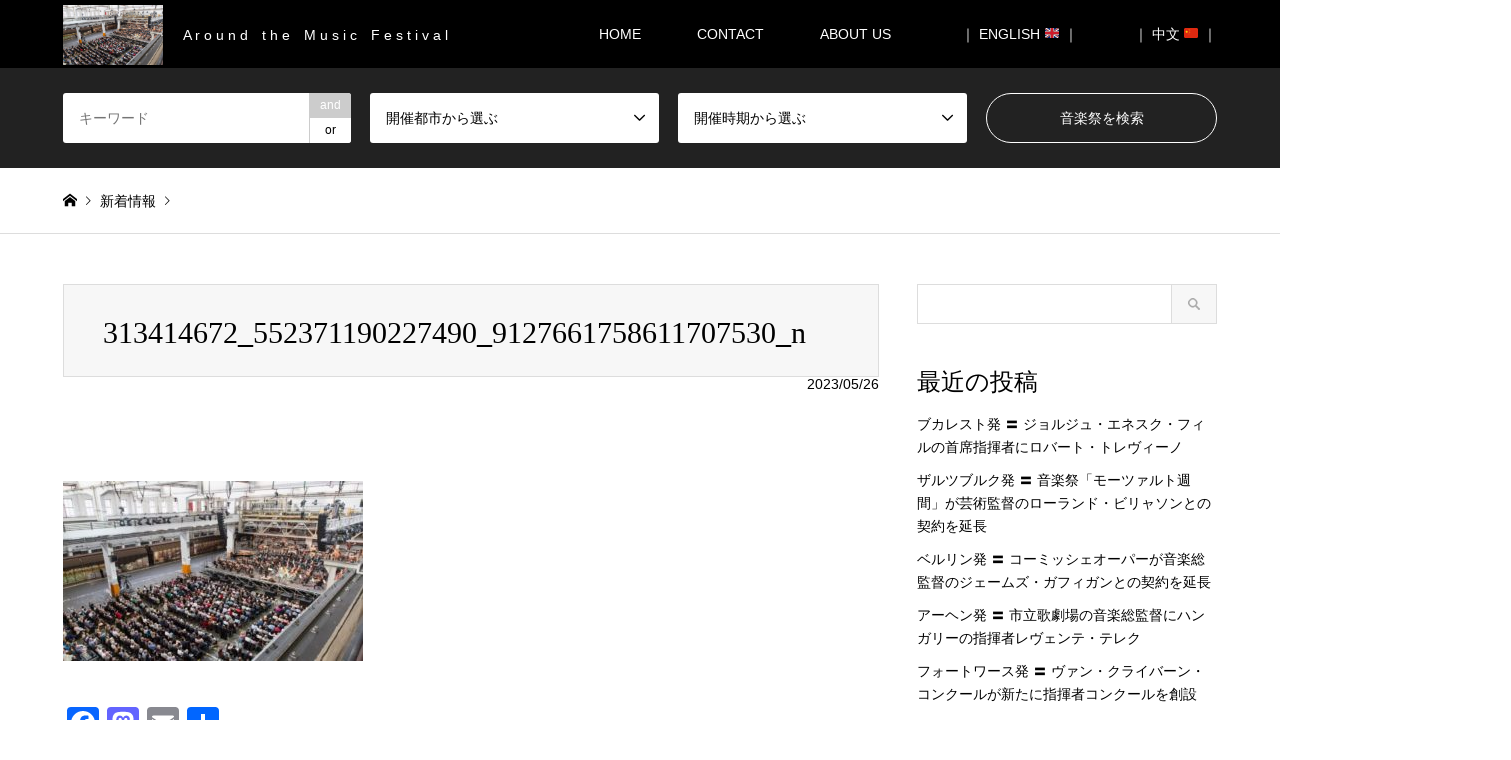

--- FILE ---
content_type: text/css
request_url: https://m-festival.biz/wp-content/themes/gensen_tcd050/style.css
body_size: 15626
content:
@charset "utf-8";
/*
Theme Name:GENSEN
Theme URI:
Description:WordPressテーマ「GENSEN」
Author:Design Plus
Author URI:http://design-plus1.com/tcd-w/
Version:1.2
Text Domain:tcd-w
*/

/* --------------------------------------------------------------------------------
 web fonts　ウェブフォントファイルを変更した場合はv=1.0の数字を変更（キャッシュ対策）
-------------------------------------------------------------------------------- */
@font-face {
  font-family: 'design_plus';
  src: url('fonts/design_plus.eot?v=1.4');
  src: url('fonts/design_plus.eot?v=1.4#iefix') format('embedded-opentype'),
       url('fonts/design_plus.woff?v=1.4') format('woff'),
       url('fonts/design_plus.ttf?v=1.4') format('truetype'),
       url('fonts/design_plus.svg?v=1.4#design_plus') format('svg');
  font-weight: normal;
  font-style: normal;
}


/* ----------------------------------------------------------------------
 reset css
---------------------------------------------------------------------- */
html, body, div, span, applet, object, iframe,
h1, h2, h3, h4, h5, h6, p, blockquote, pre,
a, abbr, acronym, address, big, cite, code,
del, dfn, em, img, ins, kbd, q, s, samp,
small, strike, strong, sub, sup, tt, var,
b, u, i, center,
dl, dt, dd, ol, ul, li,
fieldset, form, label, legend,
table, caption, tbody, tfoot, thead, tr, th, td,
article, aside, canvas, details, embed,
figure, figcaption, footer, header, hgroup,
menu, nav, output, ruby, section, summary,
time, mark, audio, video
 { margin:0; padding:0; border:0; outline:0; font-size:100%; vertical-align:baseline; }

article, aside, details, figcaption, figure, footer, header, hgroup, menu, nav, section { display:block; }
audio, canvas, video { display:inline-block; max-width:100%; }
html { overflow-y:scroll; -webkit-text-size-adjust:100%; -ms-text-size-adjust:100%; }
ul, ol { list-style:none; }
blockquote , q { quotes:none; }
blockquote:before, blockquote:after, q:before, q:after { content:''; content:none; }
a:focus { outline:none; }
ins { text-decoration:none; }
mark { font-style:italic; font-weight:bold; }
del { text-decoration:line-through; }
abbr[title], dfn[title] { border-bottom:1px dotted; cursor:help; }
table { border-collapse:collapse; border-spacing:0; width:100%; }
hr { display:block; height:1px; border:0; border-top:1px solid #ccc; margin:1em 0; padding:0; }
button, input, select, textarea { outline:0; -webkit-box-sizing:border-box; -moz-box-sizing:border-box; -ms-box-sizing:border-box; -o-box-sizing:border-box; box-sizing:border-box; font-size:100%; }
input, textarea { background-image:-webkit-linear-gradient(hsla(0,0%,100%,0), hsla(0,0%,100%,0)); -webkit-appearance:none; border-radius:0; /* Removing the inner shadow, rounded corners on iOS inputs */ }
input[type="checkbox"]{ -webkit-appearance:checkbox; }
input[type="radio"]{ -webkit-appearance:radio; }
button::-moz-focus-inner, input::-moz-focus-inner { border:0; padding:0; }
img { -ms-interpolation-mode:bicubic; }

/* clearfix */
.clearfix:after { content:"."; display:block; clear:both; height:0; font-size:0.1em; line-height:0; visibility:hidden; overflow:hidden; }
.clearfix { display:inline-block; }
/* exlude MacIE5 \*/
* html .clearfix { height:1% }
.clearfix { display:block; }
/* end MacIE5 */


/* ----------------------------------------------------------------------
 基本設定
---------------------------------------------------------------------- */
body { font-family:Arial,sans-serif; font-size:14px; color:#000; line-height:1; width:100%; min-width:1330px; background:#fff; overflow-x:hidden; }
a { color:#000; text-decoration:none; }
a, a .caption, input {
  -webkit-transition-property:background-color, color, border-color; -webkit-transition-duration:0.2s; -webkit-transition-timing-function:ease;
  -moz-transition-property:background-color, color, border-color; -moz-transition-duration:0.2s; -moz-transition-timing-function:ease;
  -ms-transition-property:background-color, color, border-color; -ms-transition-duration:0.2s; -ms-transition-timing-function:ease;
  -o-transition-property:background-color, color, border-color; -o-transition-duration:0.2s; -o-transition-timing-function:ease;
  transition-property:background-color, color, border-color; transition-duration:0.2s; transition-timing-function:ease;
}
a:hover { color:#b69e84; text-decoration:none; }
.clear { clear:both; }
.hide { display:none; }

/* レイアウト */
.inner { width:100%; max-width:1200px; margin:0 auto; position:relative; }
#main_contents { width:100%; position:relative; }
#main_col {
  max-width:1200px; margin:50px auto 150px; padding:0;
  -webkit-box-sizing:border-box; -moz-box-sizing:border-box; -ms-box-sizing:border-box; -o-box-sizing:border-box; box-sizing:border-box;
}
#left_col { width:860px; float:left; }
#side_col { width:300px; float:right; }
#left_col > :last-child, #side_col > :last-child { margin-bottom:0; }


/* ----------------------------------------------------------------------
 ヘッダー
---------------------------------------------------------------------- */
#header { width:100%; }
#header_top { background:#000; }
#header_top .inner { min-height:68px; }

/* ロゴ */
#header_logo, #header_logo_fix { max-height:68px; float:left; position:relative; z-index:21; }
#header_logo a, #header_logo_fix a { color:#fff; text-decoration:none; }
#header_logo .logo, #header_logo_fix .logo { display:inline-block; margin:0; line-height:68px; font-weight:300; }
#header_logo #logo_text .logo, #header_logo_fix #logo_text_fixed .logo { font-size:36px; }
#header_logo img, #header_logo_fix img { display:inline-block; max-height:60px; vertical-align:middle; }
#header_logo .desc, #header_logo_fix .desc { padding:0 0 0 20px; font-size:14px; vertical-align:middle; }

/* グローバルメニュー */
a.menu_button { display:none; }
#global_menu { position:relative; z-index:20; margin:0 -28px 0 0; }
#global_menu a { color:#fff; text-decoration:none; }
#global_menu > ul { font-size:0; position:relative; text-align:right; margin:0 auto; }
#global_menu > ul > li { font-size:1%; position:relative; display:inline-block; }
#global_menu > ul > li > a {
  font-size:14px; text-decoration:none; height:68px; line-height:68px; display:block; padding:0 28px;
  -webkit-box-sizing:border-box; -moz-box-sizing:border-box; -ms-box-sizing:border-box; -o-box-sizing:border-box; box-sizing:border-box;
}
#global_menu ul ul { display:none; }

@media only screen and (min-width:992px) {
  #global_menu { display:block !important; }
  #global_menu .child_menu_button { display:none; }
  #global_menu > ul > li:hover > a { opacity:0.5;
    -webkit-transition-property:opacity; -webkit-transition-duration:.3s;
    -moz-transition-property:opacity; -moz-transition-duration:.3s;
    -ms-transition-property:opacity; -ms-transition-duration:.3s;
    -o-transition-property:opacity; -o-transition-duration:.3s;
    transition-property:opacity; transition-duration:.3s;
  }
  #global_menu ul ul { display:block; visibility:hidden; margin:0; padding:0; width:auto; width:200px; position:absolute; top:68px; left:30px; z-index:2; opacity:0;
    -webkit-transition-property:opacity,left; -webkit-transition-duration:.3s; -webkit-transition-timing-function:ease;
    -moz-transition-property:opacity,left; -moz-transition-duration:.3s; -moz-transition-timing-function:ease;
    -ms-transition-property:opacity,left; -ms-transition-duration:.3s; -ms-transition-timing-function:ease;
    -o-transition-property:opacity,left; -o-transition-duration:.3s; -o-transition-timing-function:ease;
    transition-property:opacity,left; transition-duration:.3s; transition-timing-function:ease;
  }
  #global_menu ul ul ul { left:230px; top:0; bottom:auto; }
  #global_menu ul ul li { display:block; margin:0; padding:0; text-align:left;  position:relative; }
  #global_menu ul ul a { display:block; margin:0; padding:9px 28px; font-size:14px; line-height:1.6; background:#b69e84; position:relative; text-align:left; }
  #global_menu ul ul a:hover { background:#92785f; text-decoration:none; }
  #global_menu ul ul li.menu-item-has-children > a:before { margin:0; display:block; right:10px; position:absolute; content:"\e910"; font-family:"design_plus"; font-size:86%; }
  #global_menu > ul > li:hover > ul { visibility:visible; left:0; opacity:1; z-index:3; }
  #global_menu > ul > li li:hover > ul { visibility:visible; opacity:1; top:0; left:200px; z-index:3; }
}

/* ヘッダー固定 */
#logo_image_fixed, #logo_text_fixed { display:none; }
@media only screen and (min-width:992px) {
  .fix_top.header_fix #header_top {
    position:fixed; width:100%; min-width:1330px; top:0px; left:0px; z-index:200; background:rgba(0,0,0,1);
    -webkit-transform:translate3d(0,0,0); -moz-transform:translate3d(0,0,0); -ms-transform:translate3d(0,0,0); -o-transform:translate3d(0,0,0); transform:translate3d(0,0,0);
    -webkit-box-sizing:border-box; -moz-box-sizing:border-box; -ms-box-sizing:border-box; -o-box-sizing:border-box; box-sizing:border-box;
    -webkit-animation:slideDown 0.5s ease; -moz-animation:slideDown 0.5s ease; -ms-animation:slideDown 0.5s ease; animation:slideDown 0.5s ease;
  }

  /* ロゴ */
  .fix_top.header_fix #logo_image_fixed, .fix_top.header_fix #logo_text_fixed { display:block; }
  .fix_top.header_fix #logo_image, .fix_top.header_fix #logo_text { display:none; }

  /* グローバルメニュー */
  .fix_top.header_fix #global_menu a { color:#fff; }
  .fix_top.header_fix #global_menu > ul > li > a { height:70px; line-height:70px; }
  .fix_top.header_fix #global_menu > ul > li:hover > ul { top:70px; }
}

@-webkit-keyframes slideDown {
  0% { -webkit-transform:translate3d(0,-100%,0); -moz-transform:translate3d(0,-100%,0); -ms-transform:translate3d(0,-100%,0); -o-transform:translate3d(0,-100%,0); transform:translate3d(0,-100%,0); }
  100% { -webkit-transform:translate3d(0,0,0); -moz-transform:translate3d(0,0,0); -ms-transform:translate3d(0,0,0); -o-transform:translate3d(0,0,0); transform:translate3d(0,0,0); }
}
@keyframes slideDown {
  0% { -webkit-transform:translate3d(0,-100%,0); -moz-transform:translate3d(0,-100%,0); -ms-transform:translate3d(0,-100%,0); -o-transform:translate3d(0,-100%,0); transform:translate3d(0,-100%,0); }
  100% { -webkit-transform:translate3d(0,0,0); -moz-transform:translate3d(0,0,0); -ms-transform:translate3d(0,0,0); -o-transform:translate3d(0,0,0); transform:translate3d(0,0,0); }
}

.header_fix { padding-top:68px; }

/* アドミンバー */
.admin-bar { padding-top:32px; }
@media only screen and (min-width:992px) {
  .fix_top.header_fix.admin-bar { padding-top:100px; }
  .fix_top.header_fix.admin-bar #header_top { top:32px; }
}
@media only screen and (max-width:991px) {
  .mobile_fix_top.header_fix.admin-bar { padding-top:92px; }
  .mobile_fix_top.header_fix.admin-bar #header { top:32px; }
}
@media only screen and (max-width:782px) {
  .admin-bar { padding-top:46px; }
  .mobile_fix_top.header_fix.admin-bar { padding-top:106px; }
  .mobile_fix_top.header_fix.admin-bar #header { top:46px; }
}
@media only screen and (max-width:600px) {
  .mobile_fix_top.header_fix.admin-bar { margin-top:46px; padding-top:60px; }
  .mobile_fix_top.header_fix.admin-bar #header { top:0; }
}

/* ヘッダー検索 */
#header_top a.search_button { display:none; }
#header_search, #index_header_search { display:block; padding:25px 0; background:#222; }
@media only screen and (min-width:992px) {
  #header_search { display:block !important; }
}
#header_search form, #index_header_search form { display:-webkit-box; display:-ms-flexbox; display:-webkit-flex; display:flex; -ms-flex-pack:flex-end; -webkit-justify-content:flex-end; justify-content:flex-end }
.header_search_inputs { width:25%; margin-right:1.66%; }
.header_search_button { width:20.02%; margin-right:0; }
form.columns-5 .header_search_inputs { width:20%; }
form.columns-5 .header_search_button { width:14.36%; }
.header_search_inputs input, .header_search_inputs select { width:100%; height:50px; padding:18px 16px; font-size:14px; line-height:1; color:#000; background:#fff; border:none; border-radius:3px; }
.header_search_inputs select { padding:15px 16px; }
.header_search_inputs select option { width:100%; color:#000; }
.header_search_inputs select:focus { color:#92785f; }
#header_search_submit { padding:0; color:#fff; background:transparent; border:1px solid #fff; border-radius:25px; cursor:pointer; }
#header_search_submit:hover { background-color:#92785f; }
.header_search_keywords { position:relative; }
.header_search_keywords #header_search_keywords { padding-right:57px; }
.header_search_keywords ul.search_keywords_operator { display:none; }
.header_search_keywords ul.search_keywords_operator { width:42px; height:50px; overflow:hidden; border-radius:0 3px 3px 0; position:absolute; top:0; right:0; }
.header_search_keywords ul.search_keywords_operator li { height:25px; line-height:25px; font-size:12px; text-align:center; color:#000; background:#fff; border-left:1px solid #ccc; cursor:pointer;
 -webkit-user-select:none; -moz-user-select:-moz-none; -ms-user-select:none; user-select:none;
}
.header_search_keywords ul.search_keywords_operator li.active { color:#fff; background:#ccc; }
.header_search_inputs .chosen-container { font-size:14px; }
.header_search_inputs .chosen-with-drop .chosen-single span { color:#92785f; }
.header_search_inputs .chosen-results li[data-option-array-index="0"] { color:#fff; background:#b69e84 !important; border-color:#b69e84; margin:-1px -1px 0 -1px; position:relative; left:-1px; }

/* パンくずリンク */
#breadcrumb { width: 100%; height:65px; line-height:65px; overflow:hidden; border-bottom:1px solid #ddd; }
#breadcrumb ul { color:#999; white-space:nowrap; overflow:hidden; text-overflow:ellipsis; }
#breadcrumb li a { color:#000; }
#breadcrumb li a:hover { color:#b69e84; }
#breadcrumb li { display:inline; margin:0; padding:0; font-size:14px; color:#000; vertical-align:middle; position:relative; }
#breadcrumb li:after {
  font-family:'design_plus'; content:'\e910'; font-size:10px; display:inline; padding:0 0.3em 0 0.6em; position:relative; bottom:1px;
  -webkit-font-smoothing:antialiased; -moz-osx-font-smoothing:grayscale;
}
#breadcrumb li:last-child:after { content:''; padding:0; }
#breadcrumb li.home a span { display:none; }
#breadcrumb li.home a:before { content:'\e90c'; font-family:'design_plus'; color:#000;
  -webkit-font-smoothing:antialiased; -moz-osx-font-smoothing:grayscale;
}
#breadcrumb li.home a:hover { text-decoration:none; }
#breadcrumb li.home a:hover:before { color:#b69e84; }
#breadcrumb li.last { color:#b69e84; }


/* ----------------------------------------------------------------------
 トップページ
---------------------------------------------------------------------- */
.home-default #main_col { margin-top:80px; padding:0; width:100%; max-width:initial; }

/* スライダー */
#header_slider { width:100%; position:relative; margin:0 auto; }
#header_slider img { width:100%; height:auto; display:block; }
#header_slider .item { width:100%; position:relative; overflow:hidden; }
#header_slider .item:nth-child(n+2) { display:none; }
#header_slider.slick-initialized .item:nth-child(n+2) { display:block; }
#header_slider .slick-arrow {
  width:60px; height:60px; padding:0; overflow:hidden; text-align:center; font-family:'design_plus'; color:#fff; font-size:26px; line-height:60px; margin-top:-30px; position:absolute; top:50%; z-index:2; cursor:pointer; background:transparent; border:none; opacity:0.8;
  -webkit-font-smoothing:antialiased; -moz-osx-font-smoothing:grayscale;
  -webkit-transition:all 0.3s ease-in-out; -moz-transition:all 0.3s ease-in-out; -ms-transition:all 0.3s ease-in-out; -o-transition:all 0.3s ease-in-out; transition:all 0.3s ease-in-out;
  -webkit-box-sizing:border-box; -moz-box-sizing:border-box; -ms-box-sizing:border-box; -o-box-sizing:border-box; box-sizing:border-box;
  -webkit-animation:fadeIn 1.5s ease both 4s; animation:fadeIn 1.5s ease both 4s;
}
#header_slider .slick-prev { left:0; text-align:left; padding-left:22px; }
#header_slider .slick-next { right:0; text-align:right; padding-right:22px; }
#header_slider .slick-arrow:hover { color:#92785f; opacity:1; }
@-webkit-keyframes fadeIn {
  0% { opacity:0; }
  100% { opacity:1; }
}
@keyframes fadeIn {
  0% { opacity:0; }
  100% { opacity:1; }
}

/* スライダーキャプション */
#header_slider .caption {
  margin:auto; padding:30px 60px; width:100%; max-height:100%; overflow:hidden; text-align:center; position:absolute; top:50%; left:0; right:0; z-index:3;
  -webkit-transform:translate3d(0,-50%,0); -moz-transform:translate3d(0,-50%,0); -ms-transform:translate3d(0,-50%,0); -o-transform:translate3d(0,-50%,0); transform:translate3d(0,-50%,0);
  -webkit-box-sizing:border-box; -moz-box-sizing:border-box; -ms-box-sizing:border-box; -o-box-sizing:border-box; box-sizing:border-box;
}
#header_slider .caption .headline { margin:0; font-size:47px; line-height:1.4; color:#fff; }
#header_slider .caption .catchphrase { margin:5px 0 0 0; line-height:2.2; color:#fff; }
#header_slider .caption .button {
  display:inline-block; margin:16px 0 0 0; padding:0 48px; min-width:240px; height:48px; line-height:48px; font-size:14px; color:#fff; text-decoration:none; border:1px solid #fff; border-radius:25px; position:relative;
  -webkit-box-sizing:border-box; -moz-box-sizing:border-box; -ms-box-sizing:border-box; -o-box-sizing:border-box; box-sizing:border-box;
}
#header_slider .caption .button:after {
  font-family:'design_plus'; content:'\e910'; margin-top:-0.5em; font-size:16px; line-height:1; color:#fff; position:absolute; top:50%; right:18px;
  -webkit-font-smoothing:antialiased; -moz-osx-font-smoothing:grayscale;
}
#header_slider .caption .button, #header_slider .caption .button:after {
  -webkit-transition-property:background-color, color, border-color; -webkit-transition-duration:0.2s; -webkit-transition-timing-function:ease;
  -moz-transition-property:background-color, color, border-color; -moz-transition-duration:0.2s; -moz-transition-timing-function:ease;
  -ms-transition-property:background-color, color, border-color; -ms-transition-duration:0.2s; -ms-transition-timing-function:ease;
  -o-transition-property:background-color, color, border-color; -o-transition-duration:0.2s; -o-transition-timing-function:ease;
  transition-property:background-color, color, border-color; transition-duration:0.2s; transition-timing-function:ease;
  -webkit-font-smoothing:antialiased; -moz-osx-font-smoothing:grayscale;
}
#header_slider .caption > :first-child { margin-top:0; }

/* スライダーキャプションのアニメーション */
#header_slider .caption > :nth-child(-n+3) {
  opacity:0;
}
#header_slider .item.slick-active .caption > :nth-child(1),
#header_slider.slider_video_mobile .caption > :nth-child(1) {
  -webkit-animation:sliderCaptionAnimation 1s ease forwards 1s; animation:sliderCaptionAnimation 1s ease forwards 1s;
}
#header_slider .item.slick-active .caption > :nth-child(2),
#header_slider.slider_video_mobile .caption > :nth-child(2) {
  -webkit-animation:sliderCaptionAnimation 1s ease forwards 2s; animation:sliderCaptionAnimation 1s ease forwards 2s;
}
#header_slider .item.slick-active .caption > :nth-child(3),
#header_slider.slider_video_mobile .caption > :nth-child(3) {
  -webkit-animation:sliderCaptionAnimation 1s ease forwards 3s; animation:sliderCaptionAnimation 1s ease forwards 3s;
}
#header_slider.slider_video .caption > :nth-child(1) {
  -webkit-animation:sliderCaptionAnimation 1s ease forwards 6s; animation:sliderCaptionAnimation 1s ease forwards 6s;
}
#header_slider.slider_video .caption > :nth-child(2) {
  -webkit-animation:sliderCaptionAnimation 1s ease forwards 8s; animation:sliderCaptionAnimation 1s ease forwards 8s;
}
#header_slider.slider_video .caption > :nth-child(3) {
  -webkit-animation:sliderCaptionAnimation 1s ease forwards 10s; animation:sliderCaptionAnimation 1s ease forwards 10s;
}
@-webkit-keyframes sliderCaptionAnimation {
  0% { opacity:0; -webkit-transform:translate3d(0, 30px, 0); transform:translate3d(0, 30px, 0); }
  100% { opacity:1; -webkit-transform:translate3d(0, 0, 0); transform:translate3d(0, 0, 0); }
}
@keyframes sliderCaptionAnimation {
  0% { opacity:0; -webkit-transform:translate3d(0, 30px, 0); transform:translate3d(0, 30px, 0); }
  100% { opacity:1; -webkit-transform:translate3d(0, 0, 0); transform:translate3d(0, 0, 0); }
}

/* video, youtube */
.slider_video_wrapper { width:100%; position:relative; }
.slider_video_wrapper:before { content:''; display:block; padding-top:56.25%; /* aspect 16:9 */ }
.slider_video_wrapper .slider_video_container { width:100%; height:100%; position:absolute; top:0; left:0; }

/* スライダー上に表示 */
@media only screen and (min-width:992px) {
  .has_header_content #header { position:absolute; z-index:5; }
  .has_header_content #header_top { background:transparent; border-bottom:1px solid rgba(255,255,255,0.3); }
  .has_header_content.fix_top.header_fix #header_top { border-bottom:none; }
  .has_header_content #index_header_search { margin-top:-100px; background:rgba(0,0,0,0.6); position:relative; z-index:4; }
}

/* お知らせ・ニュースティッカー */
#index_news_mobile { display:none; }
#index_news { margin:0; height:65px; line-height:65px; overflow:hidden; position:relative; border-bottom:1px solid #ddd; position:relative; }
#index_news ol { margin:0; padding:0; position:absolute; }
#index_news ol li { margin:0; padding:0; height:65px; font-size:14px; overflow:hidden; white-space:nowrap; text-overflow:ellipsis; }
#index_news ol li a { display:block; padding:0; text-decoration:none; white-space:nowrap; overflow:hidden; text-overflow:ellipsis; }
#index_news .entry-date { display:inline-block; margin:0 18px 0 0; font-size:12px; color:#b69e84; text-decoration:none !important; }
#index_news .archive_link { margin:0; text-align:right; position:absolute; top:0; right:0; }
#index_news .archive_link a { display:inline-block; text-decoration:none; }
#index_news .archive_link a:after { content:'\e910'; font-family:'design_plus'; display:inline-block; padding:0 0 0 8px;
  -webkit-font-smoothing:antialiased; -moz-osx-font-smoothing:grayscale;
}

/* コンテンツビルダー */
.cb_content { margin:0 0 80px 0; }
.cb_content:last-child { margin-bottom:0 !important; }
.cb_content .cb_headline { margin:-0.1em 0 10px 0; padding:0; font-size:42px; line-height:1.2; text-align:center; }
.cb_content .cb_desc { margin:0; padding:0; font-weight:300; line-height:2.2; text-align:center; }

/* 紹介コンテンツ */
.cb_content-introduce { margin-bottom:80px; }

/* カルーセルスライダー */
.cb_content-carousel { padding:40px 0; background:#000; }
.cb_content-carousel .cb_headline, .cb_content-carousel .cb_desc { color:#fff; }
.cb_content-carousel .carousel { margin:36px 0 0 0; padding:0 20px; }
.cb_content-carousel .item { margin:0 20px; width:30.35%; }
.cb_content-carousel .item:nth-of-type(n+2) { display:none; }
.cb_content-carousel .slick-initialized .item:nth-of-type(n+1) { display:block; }
.cb_content-carousel .slick-list { -webkit-clip-path:inset(0 20px 0 20px); clip-path:inset(0 20px 0 20px); }
.cb_content-carousel .slick-arrow {
  width:40px; height:40px; padding:0; overflow:hidden; text-align:center; font-family:'design_plus'; color:#fff; font-size:20px; line-height:40px; margin-top:-30px; position:absolute; top:43%; z-index:2; cursor:pointer; background:transparent; border:none;
  -webkit-font-smoothing:antialiased; -moz-osx-font-smoothing:grayscale;
  -webkit-transition:all 0.3s ease-in-out; -moz-transition:all 0.3s ease-in-out; -ms-transition:all 0.3s ease-in-out; -o-transition:all 0.3s ease-in-out; transition:all 0.3s ease-in-out;
  -webkit-box-sizing:border-box; -moz-box-sizing:border-box; -ms-box-sizing:border-box; -o-box-sizing:border-box; box-sizing:border-box;
}
.cb_content-carousel .slick-prev { left:0; text-align:left; }
.cb_content-carousel .slick-next { right:0; text-align:right; }
.cb_content-carousel .slick-arrow:hover { color:#92785f; }

.cb_content-carousel .image { width:100%; height:0; overflow:hidden; padding-top:64.285%; position:relative; }
.cb_content-carousel .image img { display:block; width:100%; height:auto; min-height:100.2%; position:absolute; top:0; left:0; z-index:1; }
.cb_content-carousel .image .title { display:block; margin:0; padding:12px 18px; width:100%; line-height:1.7; font-size:16px; font-weight:400; color:#fff; background:rgba(0,0,0,0.5); position:absolute; bottom:-0.5px; left:0; z-index:2;
  -webkit-box-sizing:border-box; -moz-box-sizing:border-box; -ms-box-sizing:border-box; -o-box-sizing:border-box; box-sizing:border-box;
  -webkit-transform:translate3d(0,0,0); /* for chrome bug */
}
.cb_content-carousel .excerpt { margin:16px 0 0 0; padding:0; line-height:1.7; color:#fff; }

/* カテゴリーリスト */
.cb_content-category_list { margin-bottom:68px; }
.cb_content-category_list ul { margin:72px 0 0 0; padding:0; }
.cb_content-category_list ul li { margin:0 1.3333% 12px 0; padding:0; width:32.4444%; float:left; }
.cb_content-category_list ul li:nth-child(3n) { margin-right:0; }
.cb_content-category_list ul li a { display:block; height:150px; background:#f7f7f7; overflow:hidden; position:relative; }
.cb_content-category_list ul li a:hover { background:#eee; }
.cb_content-category_list ul li .info { padding:0 22px; width:100%; line-height:1.7; color:#000; position:absolute; top:50%; left:0;
  -webkit-transform:translate3d(0,-50%,0); -mox-transform:translate3d(0,-50%,0); -ms-transform:translate3d(0,-50%,0); -o-transform:translate3d(0,-50%,0); transform:translate3d(0,-50%,0);
  -webkit-box-sizing:border-box; -moz-box-sizing:border-box; -ms-box-sizing:border-box; -o-box-sizing:border-box; box-sizing:border-box;
}
.cb_content-category_list ul li .info h3 { margin:0 0 7px 0; padding:0; font-size:114.285%; font-weight:700; line-height:1.7; }
.cb_content-category_list ul li.has_image .image { display:block; float:left; width:150px; height:150px; overflow:hidden; position:relative; }
.cb_content-category_list ul li.has_image .image img { display:block; width:100%; height:100%; object-fit:cover; }
.cb_content-category_list ul li.has_image .info { left:150px; width:50%; width:-webkit-calc(100% - 150px); width:calc(100% - 150px); }

/* ブログ記事一覧 */
.cb_content-blog_list #post_list { margin:72px 0 0 0; }
.cb_content-blog_list .archive_link { margin:16px 0 0 0; text-align:center; }
.cb_content-blog_list .archive_link a { display:inline-block; padding:0 42px; min-width:114px; line-height:50px; text-decoration:none; color:#fff; background:#aaa; position:relative; }
.cb_content-blog_list .archive_link a:after { content:'\e910'; font-family:'design_plus'; line-height:1; margin-top:-0.5em; position:absolute; top:50%; right:14px;
  -webkit-font-smoothing:antialiased; -moz-osx-font-smoothing:grayscale;
}
.cb_content-blog_list .archive_link a:hover { background:#92785f; }


/* ----------------------------------------------------------------------
 固定ページ
---------------------------------------------------------------------- */
/* ヘッダー画像 */
#header_image { width:100%; margin:0; position:relative; overflow:hidden; }
#header_image img { display:block; width:100%; height:auto; }
#header_image .caption { margin:0; width:100%; padding:0 20px; line-height:1.5; text-align:center; font-size:32px; color:#fff; position:absolute; top:50%; left:0;
  -webkit-transform:translate3d(0,-50%,0); -mox-transform:translate3d(0,-50%,0); -ms-transform:translate3d(0,-50%,0); -o-transform:translate3d(0,-50%,0); transform:translate3d(0,-50%,0);
  -webkit-box-sizing:border-box; -moz-box-sizing:border-box; -ms-box-sizing:border-box; -o-box-sizing:border-box; box-sizing:border-box;
  -webkit-animation:sliderCaptionAnimation 1s ease both 1s; animation:sliderCaptionAnimation 1s ease both 1s;
}
#header_image .caption_bar { margin:0; padding:14px 20px; width:100%; line-height:1.2; text-align:center; font-size:42px; color:#fff; background:rgba(73,36,13,0.7); position:absolute; bottom:0; left:0;
  -webkit-box-sizing:border-box; -moz-box-sizing:border-box; -ms-box-sizing:border-box; -o-box-sizing:border-box; box-sizing:border-box;
}


/* ----------------------------------------------------------------------
 アーカイブページ
---------------------------------------------------------------------- */
.no_post { margin:50px 0; }

#archive_headline { margin:0; padding:0; font-size:42px; line-height:1.2; color:#b69e84; text-align:center; }
#archive_desc { font-size:16px; margin:12px 0 0 0; padding:0; line-height:2.2; text-align:center; }

/* 一覧 */
#post_list { margin:70px 0 0 0; padding:0; font-size:0; }
#post_list .article { width:23.333%; margin:0 2.222% 48px 0; display:inline-block; vertical-align:top; }
#post_list .article:nth-child(4n) { margin-right:0; }
#post_list .article a { display:block; text-decoration:none; }
#post_list .article .image { width:100%; height:0; overflow:hidden; padding-top:64.285%; position:relative; }
#post_list .article .image img { display:block; width:100%; height:auto; position:absolute; top:0; left:0; }
#post_list .article .title { margin:10px 0 0 0; padding:0; font-size:16px; line-height:1.7; font-weight:400; height:3.4em; overflow:hidden; }
#post_list .article .meta { margin:10px 0 0 0; padding:0; }

/* 共通カテゴリー・日付 */
ul.meta { margin:0 6px 4px 0; padding:0; }
ul.meta li { display:inline-block; margin:0 6px 0 0; padding:0; font-size:12px; }
ul.meta li.cat a, ul.meta li.cat span { display:inline-block; margin:0 6px 4px 0; padding:0 13px; min-width:50px; line-height:26px; text-align:center; text-decoration:none; border-radius:13px; color:#fff; background:#000; }
ul.meta li.cat > :last-child { margin-right:0; }
ul.meta li.date { display:block; margin:10px 0 0 0; color:#999; line-height:1; }

/* ページング */
.page_navi { margin:0 0 50px 0; }
ul.page-numbers { margin:0; font-size:0; text-align:center; }
ul.page-numbers li { display:inline-block; margin:0 2px 0 0; padding:0; font-size:12px; float:left; }
ul.page-numbers a, ul.page-numbers span { display:inline-block; margin:0; min-width:40px; font-size:12px; line-height:40px; text-align:center; color:#fff; vertical-align:top; background:#bbb; }
ul.page-numbers a:hover { background:#000; text-decoration:none; }
ul.page-numbers span.dots {}
ul.page-numbers span.current { background:#000; }
ul.page-numbers .prev, ul.page-numbers .next { font-family:"design_plus"; font-size:12px; }
ul.page-numbers li.disable { display:none; }
.page_navi p.back { margin:0; }
.page_navi p.back a { text-decoration:none; display:inline-block; min-width:200px; height:50px; line-height:50px; text-align:center; padding:0 20px; color:#fff; background:#bbb; }
.page_navi p.back a:hover { background:#000; text-decoration:none; }
.page_navi2 { display:none; margin:10px 0 15px 0; padding:0; min-height:40px; position:relative; }
.page_navi2 p { float:left; /*margin:0 0 5px 0;*/ margin:0; padding:0 10px; line-height:38px; font-size:14px; border:1px solid #ddd; }
.page_navi2 ul.page-numbers { float:right; }
.page_navi2 ul.page-numbers li { margin:0 0 5px 2px; }


/* ----------------------------------------------------------------------
 カテゴリーアーカイブ
---------------------------------------------------------------------- */
.archive_header { padding:19px 0; border-bottom:1px solid #ddd; }
.archive_header .inner { display:-ms-flexbox; display:-webkit-flex; display:flex; -ms-flex-align:center; -webkit-align-items:center; align-items:center; }
.archive_header .headline { margin:0; padding:0 30px 0 0; font-size:42px; line-height:1.2; color:#b69e84; }
.archive_header .desc { font-size: 16px; margin:0; line-height:2; }

.archive_filter { display:block; margin:0 0 50px 0; padding:30px 38px 36px; background:#f7f7f7; border:1px solid #ddd; border-radius:5px; }
.archive_filter_headline { margin:0 0 20px 0; padding:0; font-size:24px; line-height:1.2; color:#b69e84; }
.archive_filter_headline2 { margin:0 0 14px 0; }
.archive_filter_headline2 span { display:inline-block; margin:0; padding:0 18px; min-width:54px; line-height:26px; font-size:12px; text-align:center; color:#fff; background:#000; border-radius:13px; }
.archive_filter label { display:inline-block; float:left; padding:0 18px 18px 0; min-width:16.66%; line-height:1.7; cursor:pointer;
  -webkit-box-sizing:border-box; -moz-box-sizing:border-box; -ms-box-sizing:border-box; -o-box-sizing:border-box; box-sizing:border-box;
}
.archive_filter label input { margin:0 4px 0 0; }
.archive_filter .button { margin:10px auto 0; width:200px; position:relative; }
.archive_filter .button:after {
  font-family:'design_plus'; content:'\e910'; margin-top:-0.5em; line-height:1; color:#fff; position:absolute; top:50%; right:18px;
  -webkit-font-smoothing:antialiased; -moz-osx-font-smoothing:grayscale;
}
.archive_filter .button input { width:100%; height:50px; color:#fff; background:#000; border:none; border-radius:25px; }
.archive_filter .button input:hover { background:#b69e84; }

.archive_sort { margin:0 0 50px 0; }
.archive_sort dt, .archive_sort dd { float:left; width:25%; text-align:center; }
.archive_sort dt { color:#fff; background:#b69e84; line-height:52px; }
.archive_sort dd a { display:block; line-height:50px; color:#000; text-decoration:none; border:1px solid #ddd; border-left:none; }
.archive_sort dd a.active, .archive_sort dd a:hover { background:#f7f7f7; }

.custom_search_results .page_navi2 { display:block; margin:25px 0 20px 0; }

/* 一覧 */
#post_list2 { margin:25px 0; }
#post_list2 .article { border:1px solid #ddd; border-top:none; }
#post_list2 .article:first-child { border-top:1px solid #ddd; }
#post_list2 .article a { display:block; padding:30px; text-decoration:none; }
#post_list2 .article .image { float:left; width:35.087%; overflow:hidden; position:relative; }
#post_list2 .article .image:before { content:''; display:block; padding-top:64.285%; }
#post_list2 .article .image img { display:block; width:100%; height:auto; position:absolute; top:0; left:0; }
#post_list2 .article .info { float:right; width:61.15%; color:#000; }
#post_list2 .article .meta { margin:0 0 16px 0; padding:0; }
#post_list2 .article .title { margin:0 0 12px 0; padding:0; font-size:16px; line-height:1.7; font-weight:700; }
#post_list2 .article .excerpt { margin:0 0 -0.5em 0; padding:0; line-height:2; }


/* ----------------------------------------------------------------------
 記事
---------------------------------------------------------------------- */
#article { margin:0; position:relative; }
#article > :last-child { margin-bottom:0; }
#article_header { margin:0; padding:30px 39px 25px; background:#f7f7f7; border:1px solid #ddd; }

/* カテゴリー */
#post_meta_top { margin:0 0 10px 0; padding:0; width:100%; }

/* 記事タイトル */
#post_title { margin:0 0 28px; padding:0; font-size:30px; line-height:1.2; }
#article_header #post_title { margin:0; }

/* 日付 */
#post_date { margin:9px 0 4px 0; font-size:12px; color:#999; line-height:1; }

/* アイキャッチ画像 */
#post_image { margin:-1px 0 44px 0; padding:0; }
#post_image img { width:100%; height:auto; display:block; margin:0; }

/* 記事本文 */
.post_content { font-size:14px; line-height:2.4; }
.post_content a { color:#b69e84; text-decoration:none; }
.post_content a:hover { text-decoration:underline; }
.post_content > :last-child { margin-bottom:0; }

/* SNSボタン */
#single_share_top { margin:50px 0 40px 0; }
#single_share_bottom { margin:40px 0 30px 0; }

/* ページ分割 */
#post_pagination { margin:50px 0 0 0; clear:both; }
#post_pagination a, #post_pagination p { float:left; display:inline-block; margin:0 2px 0 0; min-width:40px; line-height:40px; text-align:center; text-decoration:none; color:#fff; font-size:12px; background:#999; }
#post_pagination a + a { border-left:none; }
#post_pagination p { background:#b69e84; color:#fff; }
#post_pagination a:hover { background:#b69e84; color:#fff; text-decoration:none; }

/* メタ情報 */
#post_meta_bottom { margin:50px 0; padding:25px; background:#f7f7f7; }
#post_meta_bottom li { display:inline-block; margin:0 10px 0 0; padding:0 15px 0 20px; border-right:1px solid #ddd; font-size:12px; line-height:1.8; position:relative; }
#post_meta_bottom li:last-child { border:none; margin:0; }
#post_meta_bottom li:before {
  font-family:'design_plus'; color:#aaa; font-size:13px; display:block; position:absolute;
  -webkit-font-smoothing:antialiased; -moz-osx-font-smoothing:grayscale;
}
#post_meta_bottom li.post_category:before { content:'\e92f'; top:-4px; left:0px; }
#post_meta_bottom li.post_tag:before { content:'\e935'; top:-3px; left:0px; }
#post_meta_bottom li.post_author:before { content:'\e90d'; top:-3px; left:0px; }
#post_meta_bottom li.post_comment:before { content:'\e916'; font-size:16px; top:-6px; left:0px; }

/* 次の記事、前の記事 */
#previous_next_post_image { margin:50px 0; }
#previous_next_post_image .prev_post { float:left; width:50%; }
#previous_next_post_image .next_post { float:right; width:50%; }
#previous_next_post_image a { display:block; height:124px; line-height:1.6; color:#000; border:1px solid #ddd; position:relative; }
#previous_next_post_image a:hover { color:#000; background:#f7f7f7; text-decoration:none; }
#previous_next_post_image .prev_post + .next_post a { border-left:none; }
#previous_next_post_image .title { padding:0 8%; max-height:4.8em; overflow:hidden; position:absolute; top:50%;
  -webkit-transform:translate3d(0,-50%,0); -moz-transform:translate3d(0,-50%,0); -ms-transform:translate3d(0,-50%,0); -o-transform:translate3d(0,-50%,0); transform:translate3d(0,-50%,0);
}
#previous_next_post_image .prev_post .title { padding-left:60px; }
#previous_next_post_image .next_post .title { padding-right:60px; }
#previous_next_post_image a:before {
  font-family:'design_plus'; color:#999; font-size:18px; line-height:1; display:block; margin:-0.5em 0 0 0; width:20px; position:absolute; top:50%;
  -webkit-font-smoothing:antialiased; -moz-osx-font-smoothing:grayscale;
}
#previous_next_post_image .prev_post a:before { content:'\e90f'; left:28px; text-align:left; }
#previous_next_post_image .next_post a:before { content:'\e910'; right:28px; text-align:right; }
#previous_next_post_image .image { width:100px; height:100px; overflow:hidden; position:absolute; top:12px; }
#previous_next_post_image .image img { display:block; width:100%; height:auto; min-height:100%; }
#previous_next_post_image .prev_post.has_image .title { padding-left:172px; }
#previous_next_post_image .next_post.has_image .title { padding-right:172px; }
#previous_next_post_image .prev_post.has_image .image { left:12px; }
#previous_next_post_image .next_post.has_image .image { right:12px; }
#previous_next_post_image .prev_post.has_image a:before { left:140px; }
#previous_next_post_image .next_post.has_image a:before { right:140px; }

/* 広告 */
#single_banner_area { margin:50px 0; text-align:center; }
#single_banner_area .single_banner_left { display:inline-block; margin:0 10px 0 0; }
#single_banner_area .single_banner_right { display:inline-block; margin:0 0 0 10px; }
#single_banner_area img { max-width:100%; height:auto; display:block; }
#single_banner_area.one_banner .single_banner_left { float:none; margin:0 auto; }
#single_banner_area.one_banner img { margin:0 auto; }

/* 広告（ページ下部） */
#single_banner_area_bottom { margin:50px 0; text-align:center; }
#single_banner_area_bottom .single_banner_left { display:inline-block; margin:0 10px 0 0; }
#single_banner_area_bottom .single_banner_right { display:inline-block; margin:0 0 0 10px; }
#single_banner_area_bottom img { max-width:100%; height:auto; display:block; }
#single_banner_area_bottom.one_banner .single_banner_left { float:none; margin:0 auto; }
#single_banner_area_bottom.one_banner img { margin:0 auto; }

/* 広告（ショートコードver） */
#single_banner_area2 { margin:0 0 50px 0; text-align:center; }
#single_banner_area2 .single_banner_left { display:inline-block; margin:0 10px 0 0; }
#single_banner_area2 .single_banner_right { display:inline-block; margin:0 0 0 10px; }
#single_banner_area2 img { max-width:100%; height:auto; display:block; }
#single_banner_area2.one_banner .single_banner_left { float:none; margin:0 auto; }
#single_banner_area2.one_banner img { margin:0 auto; }

/* 関連記事 */
#related_post { margin:50px 0 0 0; }
#related_post .headline { margin:0 0 14px 0; font-size:24px; font-weight:300; line-height:1.2; color:#b69e84; }
#related_post ol { margin:0; padding:0; position:relative; font-size:0; border-left:1px solid #ddd; }
#related_post li { display:inline-block; width:33.3333%; vertical-align:top; border-bottom:1px solid #ddd; border-right:1px solid #ddd;
  -webkit-box-sizing:border-box; -moz-box-sizing:border-box; -ms-box-sizing:border-box; -o-box-sizing:border-box; box-sizing:border-box;
}
#related_post li:nth-child(-n+3) { border-top:1px solid #ddd; }
#related_post li a { display:block; padding:20px 8% 14px; text-decoration:none; }
#related_post li .image { margin:0 0 10px 0; display:block; width:100%; height:0; overflow:hidden; padding-top:64.2857%; position:relative; }
#related_post li .image img { width:100%; height:auto; position:absolute; top:0; left:0; }
#related_post li .title { font-size:14px; line-height:1.7; font-weight:400; height:3.4em; overflow:hidden; }


/* ----------------------------------------------------------------------
 紹介
---------------------------------------------------------------------- */
/* 紹介ヘッダー */
#introduce_header { margin:72px 0 30px 0; }
#introduce_header .headline { margin:0 0 8px 0; padding:0; font-size:18px; font-weight:700; line-height:1.7; color:#b69e84; }
#introduce_header p { margin:0; line-height:2.2; }
#introduce_header .post_col { margin-bottom:29px; }
#introduce_header .post_col-3:nth-child(3n+1) { clear:both; }

/* 紹介一覧 */
#introduce_list { margin:72px 0 0 0; }
#introduce_header + #introduce_list { margin-top:42px; }
.introduce_list_row { margin:0; }
.introduce_list_col { width:23.333%; margin:0 2.222% 26px 0; float:left; overflow:hidden; position:relative;
  -webkit-transition:width 0.5s ease; -moz-transition:width 0.5s ease; -ms-transition:width 0.5s ease; -o-transition:width 0.5s ease; transition:width 0.5s ease;
}
.introduce_list_row:last-child .introduce_list_col { margin-bottom:0; }
.introduce_list_col:last-child { margin-right:0; }
.introduce_list_col a { display:block; height:280px; overflow:hidden; text-decoration:none; position:relative; }
.introduce_list_col .image { display:block; width:100%; height:0; overflow:hidden; padding-top:100%; position:relative; }
.introduce_list_col .image img { display:block; width:auto; min-width:100%; height:100%; position:absolute; top:0; left:50%;
  -webkit-transform:translate3d(-50%,0,0); -moz-transform:translate3d(-50%,0,0); -ms-transform:translate3d(-50%,0,0); -o-transform:translate3d(-50%,0,0); transform:translate3d(-50%,0,0);
}
.introduce_list_col .info { display:none; height:280px; position:absolute; top:0; right:0; }
.introduce_list_col .info .meta { margin-bottom:11px; }
.introduce_list_col .info .title { margin:0 0 13px 0; padding:0; font-size:16px; font-weight:600; line-height:1.7; color:#b69e84; }
.introduce_list_col .info .excerpt { margin:0; padding:0; line-height:2; color:#000; }
.introduce_list_col .info .more { margin:0; padding:22px 0 0 0; width:100%; line-height:1; text-align:right; border-top:1px solid #ddd; position:absolute; bottom:0; right:0; }
.introduce_list_col .info .more:after { content:'\e910'; font-family:'design_plus'; display:inline-block; padding:0 0 0 8px; font-size:86%;
  -webkit-font-smoothing:antialiased; -moz-osx-font-smoothing:grayscale;
}
.introduce_list_col.show_info { width:48.888%; }
.introduce_list_col.show_info .image { width:47.728%; padding-top:47.728%; }
.introduce_list_col.show_info .info { display:block; width:47.728%; }

#infscr-loading { margin:24px 0 0 0; text-align:center; }
#infscr-loading div { display:inline-block; margin-left:1em; }
#load_post { display:none; margin:24px 0 0 0; text-align:center; }
#load_post a { display:inline-block; padding:0 20px; min-width:180px; line-height:50px; text-decoration:none; color:#fff; background:#aaa; }
#load_post a:hover { background:#92785f; }

/* 紹介詳細 */
.introduce_shoulder_copy { display:block; margin:0 0 40px 0; padding:14px 22px; font-size:16px; line-height:1.7; color:#fff; text-decoration:none;background:#000; }
#introduce_slider { margin:0 0 50px 0; position:relative; }
#introduce_slider img { width:100%; height:auto; display:block; }
#introduce_slider .item { width:100%; position:relative; }
#introduce_slider .item:nth-child(n+2) { display:none; }
#introduce_slider.slick-initialized .item:nth-child(n+2) { display:block; }
#introduce_slider .item .caption { margin:0; padding:15px 22px; line-height:1.6; background:#f7f7f7; border:1px solid #ddd; }
#introduce_slider .slick-dots { height:12px; text-align:right; position:absolute; bottom:16px; right:16px; z-index:3; opacity:0; }
#introduce_slider .slick-dots li { display:inline-block; margin:0 0 0 6px; }
#introduce_slider .slick-dots li button { display:inline-block; padding:0; width:12px; height:12px; overflow:hidden; text-indent:-400px; background:#ccc; border:none; border-radius:100%; opacity:0.6; }
#introduce_slider .slick-dots li button:hover { background:#b69e84; opacity:0.7; }
#introduce_slider .slick-dots li.slick-active button { background:#b69e84; opacity:1; }
.single-introduce #article #post_image { margin:0 0 50px 0; }
.introduce_shoulder_copy + #introduce_slider, .single-introduce #article .introduce_shoulder_copy + #post_image { margin-top:-40px; }
.single-introduce #article #post_title { margin:0 0 50px 0; }
.single-introduce #article #post_date { margin:-40px 0 46px 0; }
.introduce_archive_banner_link { margin:50px 0; }
.introduce_archive_banner_link a { display:block; color:#fff; background:#000; text-decoration:none; }
.introduce_archive_banner_link a:hover { color:#b69e84; }
.introduce_archive_banner_link span { display:block; 
  -webkit-box-sizing:border-box; -moz-box-sizing:border-box; -ms-box-sizing:border-box; -o-box-sizing:border-box; box-sizing:border-box;
}
.introduce_archive_banner_link .catch { margin:0; padding:20px 36px; font-size:27px; line-height:1.4; font-weight:400; }
.introduce_archive_banner_link .image {}
.introduce_archive_banner_link .image img { display:block; width:100%; height:auto; }
.introduce_archive_banner_link-2col a { height:160px; overflow:hidden; display:-ms-flexbox; display:-webkit-flex; display:flex; -ms-flex-align:center; -webkit-align-items:center; align-items:center; position:relative; }
.introduce_archive_banner_link-2col a span { width:50%; }
.introduce_archive_banner_link-2col .catch { padding:0 36px; }
.introduce_archive_banner_link-2col .image { height:100%; overflow:hidden; position:relative; }
.introduce_archive_banner_link-2col .image img { width:initial; min-width:100%; height:100%; position:absolute; top:0; bottom:0; left:50%;
  -webkit-transform:translate3d(-50%,0,0); -moz-transform:translate3d(-50%,0,0); -ms-transform:translate3d(-50%,0,0); -o-transform:translate3d(-50%,0,0); transform:translate3d(-50%,0,0);
}
.introduce_archive_banner_link-text { text-align:center; }

/* ----------------------------------------------------------------------
 お知らせ
---------------------------------------------------------------------- */
/* お知らせ一覧 */
#recent_news { margin:0 0 30px 0; }
#recent_news .headline { margin:0 0 14px 0; font-size:24px; font-weight:500; line-height:1.2; color:#b69e84; }
#recent_news ol { margin:0; padding:0; border:1px solid #ddd; border-bottom:none; }
#recent_news li { border-bottom:1px solid #ddd; }
#recent_news li a { display:block; padding:18px 24px 17px 24px; line-height:1.7; color:#000; text-decoration:none; position:relative; }
#recent_news li a:hover { color:#b69e84; text-decoration:none; }
#recent_news li .title { font-weight:300; }
#recent_news .show_date li a { padding-right:108px; }
#recent_news .show_date li .date { display:block; margin:-0.5em 0 0 0; color:#999; font-size:12px; line-height:1; position:absolute; top:50%; right:18px; }
.post-type-archive-news ul.page-numbers { text-align:left; }

/* お知らせ詳細 */
.article_inner { padding:44px 36px; border:1px solid #ddd; }
.single-news #article #post_date { margin:-20px 0 28px 0; }
.single-news #article #single_share_top { margin-top:0; }
.single-news #recent_news { margin-top:50px; }
.single-news #recent_news .archive_link { margin:28px 0 0 0; text-align:right; }
.single-news #recent_news .archive_link a { text-decoration:none; }
.single-news #recent_news .archive_link a:after { content:'\e910'; font-family:'design_plus'; display:inline-block; padding:0 0 0 8px;
  -webkit-font-smoothing:antialiased; -moz-osx-font-smoothing:grayscale;
}

/* 次の記事、前の記事 */
#previous_next_post { margin:50px 0; }
#previous_next_post .prev_post { float:left; width:50%; }
#previous_next_post .next_post { float:right; width:50%; }
#previous_next_post a { display:block; height:92px; line-height:1.6; color:#000; border:1px solid #ddd; position:relative; }
#previous_next_post a:hover { color:#000; background:#f7f7f7; text-decoration:none; }
#previous_next_post .prev_post + .next_post a { border-left:none; }
#previous_next_post .title { padding:0 8%; max-height:4.8em; overflow:hidden; position:absolute; top:50%;
  -webkit-transform:translate3d(0,-50%,0); -moz-transform:translate3d(0,-50%,0); -ms-transform:translate3d(0,-50%,0); -o-transform:translate3d(0,-50%,0); transform:translate3d(0,-50%,0);
}
#previous_next_post .prev_post .title { padding-left:14%; }
#previous_next_post .next_post .title { padding-right:14%; }
#previous_next_post a:before {
  font-family:'design_plus'; color:#999; font-size:18px; line-height:1; display:block; margin:-0.5em 0 0 0; width:20px; position:absolute; top:50%;
  -webkit-font-smoothing:antialiased; -moz-osx-font-smoothing:grayscale;
}
#previous_next_post .prev_post a:before { content:'\e90f'; left:6.5%; text-align:left; }
#previous_next_post .next_post a:before { content:'\e910'; right:6.5%; text-align:right; }


/* ----------------------------------------------------------------------
 サイドコンテンツ
---------------------------------------------------------------------- */
/* 基本設定 */
.side_widget { margin:0 0 48px 0; font-size:14px; line-height:1.7; position:relative; }
.side_widget:last-child, .side_widget:only-child { margin:0; }
.side_headline { margin:0 0 14px 0; font-size:24px; font-weight:300; line-height:1.4; color:#b69e84; }
.side_widget + .side_widget .side_headline { margin-top:-6px; }
.side_widget ul { margin:0; }
.side_widget li { margin:0 0 10px 0; padding:0; line-height:1.7; }
.side_widget li:last-child { margin-bottom:0; }
.side_widget li ul { margin:10px 0 0 10px; }
.side_widget a { }
.side_widget a:hover { }
.side_widget img { display:block; height:auto; max-width:100%; }

/* 広告 */
.ml_ad_widget { border:none; padding:0; background:none; }
.ml_ad_widget img { height:auto; max-width:100%; margin:0 auto; display:block; }

/* カレンダー */
.widget_calendar { border:1px solid #ddd; padding:15px; }
.widget_calendar .side_headline { font-size:20px; position:relative; text-align:center; }
#wp-calendar { margin:0 auto; width:100%; font-size:11px; border-collapse:separate; table-layout:fixed; }
#wp-calendar th, #wp-calendar td { color:#333; padding:2px; line-height:3.4; text-align:center; }
#wp-calendar td a { display:block; margin:0; padding:0; text-decoration:none; color:#333; background-color:#eee; }
#wp-calendar td a:hover { text-decoration:none; color:#fff; background:#ccc; }
#wp-calendar caption { padding:7px 0; }
#wp-calendar thead th, #wp-calendar tfoot td { border:none; padding:0; line-height:2; }
#wp-calendar #prev, #wp-calendar #next { line-height:3; }
#wp-calendar #prev a, #wp-calendar #next a { text-decoration:none; background:none; color:#333; }
#wp-calendar #prev a:hover, #wp-calendar #next a:hover { color:#fff; background:#ccc; }
#wp-calendar td#today { font-weight:bold; }

/* デザインされた記事一覧１ */
.styled_post_list1 { margin:0; padding:0; display:none; background:#fff; border:1px solid #ddd; border-bottom:none; }
.styled_post_list1 li { margin:0; padding:10px; border-bottom:1px solid #ddd; }
.styled_post_list1 li a { display:block; text-decoration:none; position:relative; }
.styled_post_list1 .image { float:left; width:100px; height:100px; overflow:hidden; }
.styled_post_list1 .image img { display:block; width:100%; min-width:100%; }
.styled_post_list1 .info { margin:0 0 0 120px; padding:5px 0 0 0; height:95px; overflow:hidden; position:relative; }
.styled_post_list1 .title { font-size:1em; margin:0; padding:0; display:block; font-weight:400; text-decoration:none; max-height:5.1em; overflow:hidden; }
.styled_post_list1 .date { font-size:0.86em; color:#999; display:block; position:absolute; left:0; bottom:0; }
.styled_post_list1_tabs { margin:0 0 -1px 0; padding:0; display:-ms-flexbox; display:-webkit-flex; display:flex; border-left:1px solid #ddd; position:relative; }
.styled_post_list1_tabs li { margin:0; padding:0; width:50%; line-height:1.4; background:#f7f7f7; border-top:1px solid #ddd; border-right:1px solid #ddd; }
.styled_post_list1_tabs li label { display:block; margin:0; padding:18px 9px; text-align:center; cursor:pointer; border-bottom:1px solid #ddd; }
.styled_post_list1_widget .tab-radio { display:none; }
.styled_post_list1_widget .tab-radio-recent_post:checked ~ .styled_post_list1_tabs .tab-label-recent_post,
.styled_post_list1_widget .tab-radio-recommend_post:checked ~ .styled_post_list1_tabs .tab-label-recommend_post,
.styled_post_list1_widget .tab-radio-recommend_post2:checked ~ .styled_post_list1_tabs .tab-label-recommend_post2 { background:#fff; }
.styled_post_list1_widget .tab-radio-recent_post:checked ~ .styled_post_list1_tabs .tab-label-recent_post label,
.styled_post_list1_widget .tab-radio-recommend_post:checked ~ .styled_post_list1_tabs .tab-label-recommend_post label,
.styled_post_list1_widget .tab-radio-recommend_post2:checked ~ .styled_post_list1_tabs .tab-label-recommend_post2 label { border-bottom-color:#fff; }
.styled_post_list1_widget .tab-radio-recent_post:checked ~ .tab-content-recent_post,
.styled_post_list1_widget .tab-radio-recommend_post:checked ~ .tab-content-recommend_post,
.styled_post_list1_widget .tab-radio-recommend_post2:checked ~ .tab-content-recommend_post2 { display:block; }

/* 検索 */
.widget_search label { display:none; }
.widget_search #search-box, .widget_search #s, .widget.google_search #s { width:85%; height:40px; margin:0; border:1px solid #ddd; background:#fff; padding:0 10px; }
.widget_search #search-btn input, .widget_search #searchsubmit { width:15%; height:40px; background:#f7f7f7 url(img/common/icon_search.png) no-repeat center; border:1px solid #ddd; border-left:none; cursor:pointer; display:block; float:right; text-indent:-300%; overflow:hidden; }
.widget.google_search #searchsubmit { font-family:'design_plus'; color:#aaa; font-size:14px; border:none; width:15%; height:40px; background:#f7f7f7; border:1px solid #ddd; border-left:none; cursor:pointer; display:block; float:right; overflow:hidden; }
.widget_search #search-btn input:hover, .widget_search #searchsubmit:hover, .widget.google_search #searchsubmit:hover { background-color:#000; border-color:#000; }

/* アーカイブ、カテゴリードロップダウンメニュー */
.widget_archive select, .widget_categories select, .tcdw_archive_list_widget select { margin:0; padding:12px 10px; width:100%; background:#fff; border:1px solid #ddd; border:1px solid #ddd; }
.widget_archive select { padding:12px; }
.widget_archive label, .widget_categories label { display:none; }
.widget_archive select option, .widget_categories select option, .tcdw_archive_list_widget option { background:#fff; color:#333; }

/* バナーリスト */
ul.banner_list, .widget ul.banner_list { margin:0; padding:0; }
ul.banner_list li, .widget ul.banner_list li { margin:0 0 14px 0; padding:0; width:100%; position:relative; }
ul.banner_list li:last-child, .footer_widget ul.banner_list li:last-child { margin-bottom:0; }
ul.banner_list li img { display:block; width:100%; height:auto; }
ul.banner_list li .caption { width:100%; padding:0 16px; font-size:22px; font-weight:600; line-height:1.4; text-align:center; color:#fff !important; position:absolute; top:50%; left:0; z-index:2;
  -webkit-transform:translate3d(0,-50%,0); -moz-transform:translate3d(0,-50%,0); -ms-transform:translate3d(0,-50%,0); -o-transform:translate3d(0,-50%,0); transform:translate3d(0,-50%,0);
  -webkit-box-sizing:border-box; -moz-box-sizing:border-box; -ms-box-sizing:border-box; -o-box-sizing:border-box; box-sizing:border-box;
}
ul.banner_list li a:hover .caption { color:#b69e84; }

/* ランキング */
.tcdw_ranking_list_widget ol { margin:0; padding:0; }
.tcdw_ranking_list_widget li { margin:0; padding:18px 0; border-bottom:1px solid #ddd; }
.tcdw_ranking_list_widget li:first-child { padding-top:0; }
.tcdw_ranking_list_widget li:last-child { padding-bottom:0; border-bottom:none; }
.tcdw_ranking_list_widget li a { display:block; text-decoration:none; position:relative; }
.tcdw_ranking_list_widget .image { float:left; width:100px; height:100px; overflow:hidden; }
.tcdw_ranking_list_widget .image img { display:block; width:100%; min-width:100%; }
.tcdw_ranking_list_widget .info { margin:0 0 0 118px; height:100px; overflow:hidden; }
.tcdw_ranking_list_widget .title { font-size:1em; margin:0; padding:0; display:block; font-weight:400; text-decoration:none; max-height:5.1em; overflow:hidden; }
.tcdw_ranking_list_widget .rank { margin:0 0 7px; width:80px; height:26px; line-height:26px; font-size:0.86em; color:#fff; text-align:center; background:#aaa; border-radius:13px; overflow:hidden; }

/* アイコンメニュー */
.tcdw_icon_menu_list_widget ol { margin:1px 0 0 0; padding:0; border-left:1px solid #ddd; font-size:0; }
.tcdw_icon_menu_list_widget li { display:inline-block; margin:-1px 0 0 0; padding:0; width:100%; height:48px; line-height:48px; font-size:14px; overflow:hidden; border:1px solid #ddd; border-left:none; position:relative;
  -webkit-box-sizing:border-box; -moz-box-sizing:border-box; -ms-box-sizing:border-box; -o-box-sizing:border-box; box-sizing:border-box;
}
.tcdw_icon_menu_list_widget li a { display:block; padding:0 12px 0 18px; text-decoration:none; }
.tcdw_icon_menu_list_widget li a:hover { color:#000; background:#f7f7f7; }
.tcdw_icon_menu_list_widget li.width-half { width:50%; }
.tcdw_icon_menu_list_widget li.has-menu-icon a { padding-left:42px; }
.tcdw_icon_menu_list_widget li.has-menu-icon:before { font-family:'design_plus'; display:inline-block; width:42px; text-align:center; position:absolute; top:0; left:0; }
.tcdw_icon_menu_list_widget li.menu-icon-spa:before { content:'\e929'; }
.tcdw_icon_menu_list_widget li.menu-icon-crown:before { content:'\e926'; }
.tcdw_icon_menu_list_widget li.menu-icon-users:before { content:'\e91e'; }
.tcdw_icon_menu_list_widget li.menu-icon-add_circle:before { content:'\e147'; }
.tcdw_icon_menu_list_widget li.menu-icon-marker2:before { content:'\e8b4'; }
.tcdw_icon_menu_list_widget li.menu-icon-loyalty:before { content:'\e89a'; }
.tcdw_icon_menu_list_widget li.menu-icon-notifications:before { content:'\e7f4'; }
.tcdw_icon_menu_list_widget li.menu-icon-restaurant:before { content:'\e56c'; }
.tcdw_icon_menu_list_widget li.menu-icon-smile:before { content:'\e813'; }
.tcdw_icon_menu_list_widget li.menu-icon-work:before { content:'\e8f9'; }
.tcdw_icon_menu_list_widget li.menu-icon-flag2:before { content:'\e902'; }
.tcdw_icon_menu_list_widget li.menu-icon-clock:before { content:'\e94e'; }
.tcdw_icon_menu_list_widget li.menu-icon-chat:before { content:'\e0b7'; }
.tcdw_icon_menu_list_widget li.menu-icon-mode_edit:before { content:'\e254'; }
.tcdw_icon_menu_list_widget li.menu-icon-favorite:before { content:'\e87d'; }
.tcdw_icon_menu_list_widget li.menu-icon-star:before { content:'\f005'; }
.tcdw_icon_menu_list_widget li.menu-icon-star-o:before { content:'\f006'; }
.tcdw_icon_menu_list_widget li.menu-icon-tag:before { content:'\f02b'; }
.tcdw_icon_menu_list_widget li.menu-icon-lightbulb:before { content:'\f0eb'; }
.tcdw_icon_menu_list_widget li.menu-icon-live_help:before { content:'\e0c6'; }
.tcdw_icon_menu_list_widget li.menu-icon-spinner:before { content:'\f110'; }
.tcdw_icon_menu_list_widget li.menu-icon-cube:before { content:'\f1b2'; }
.tcdw_icon_menu_list_widget li.menu-icon-check:before { content:'\f00c'; }
.tcdw_icon_menu_list_widget li.menu-icon-search-plus:before { content:'\f00e'; }


/* ----------------------------------------------------------------------
 フッター
---------------------------------------------------------------------- */
#footer_contents { background:#222; color:#fff; text-align:center; }
#footer_contents a { color:#fff; }
#footer_contents a:hover { color:#92785f; text-decoration:none; }

#footer_info { padding:43px 30% 44px; position:relative; }

/* logo */
#footer_logo { margin:0; }
#footer_logo .logo { display:inline-block; margin:0; font-size:36px; line-height:1.2; }

/* footer bottom menu */
#footer_bottom_menu { display:inline-block; margin:12px 0 0 0; }
#footer_bottom_menu ul { display:inline; font-size:0; }
#footer_bottom_menu li { display:inline-block; font-size:12px; line-height:2; }
#footer_bottom_menu li:after { content:"|"; display:inline-block; padding:0 0.5em; }
#footer_bottom_menu li:last-child:after { content:""; }

/* SNSボタン */
#footer_social_link { width:30%; text-align:left; position:absolute; left:0; top:50%;
  -webkit-transform:translate3d(0,-50%,0); -moz-transform:translate3d(0,-50%,0); -ms-transform:translate3d(0,-50%,0); -o-transform:translate3d(0,-50%,0); transform:translate3d(0,-50%,0);
}
#footer_social_link li { display:inline-block; margin:0 8px 0 0; position:relative; z-index:1; }
#footer_social_link li a {
  display:block; text-indent:-200px; overflow:hidden; width:14px; height:14px; position:relative; z-index:2;
  -webkit-transition-property:none; -moz-transition-property:none; -o-transition-property:none; transition-property:none; 
}
#footer_social_link li:before {
  font-family:'design_plus'; color:#fff; font-size:14px; display:block; position:absolute; top:0; left:0; z-index:1;
  width:14px; height:14px; line-height:14px;
  -webkit-font-smoothing:antialiased; -moz-osx-font-smoothing:grayscale;
}
#footer_social_link li:hover:before { color:#fff; }
#footer_social_link li.twitter:before { content:'\e904'; }
#footer_social_link li.facebook:before { content:'\e902'; }
#footer_social_link li.insta:before { content:'\ea92'; margin-top:1px; }
#footer_social_link li.rss:before { content:'\e90b'; }

/* コピーライト */
#copyright { width:30%; font-size:12px; line-height:1.6; text-align:right; position:absolute; right:0; top:50%;
  -webkit-transform:translate3d(0,-50%,0); -moz-transform:translate3d(0,-50%,0); -ms-transform:translate3d(0,-50%,0); -o-transform:translate3d(0,-50%,0); transform:translate3d(0,-50%,0);
}

/* ページ上部へ戻るボタン */
#return_top { display:none; position:fixed; bottom:20px; right:20px; z-index:990; }
#return_top a { display:block; width:55px; height:55px; text-decoration:none; background:#b69e84; border-radius:50%; opacity:0.8; }
#return_top a:before {
  font-family:'design_plus'; color:#fff; font-size:16px; line-height:1; display:block; position:absolute; top:50%; left:50%; margin:-0.5em 0 0 -0.5em;
  -webkit-font-smoothing:antialiased; -moz-osx-font-smoothing:grayscale;
}
#return_top a:before { content:'\e911'; }
#return_top a:hover { opacity:1; }
#return_top a span { display:none; }

/* フッターウィジェット */
#footer_widget { padding:50px 0 12px; text-align:center; border-bottom:1px solid #444;
  display:-ms-flexbox; display:-webkit-flex; display:flex; -ms-flex-pack:justify; -webkit-justify-content:space-between; justify-content:space-between;
  -webkit-flex-wrap:wrap; -ms-flex-wrap:wrap; flex-wrap:wrap;
}
.footer_widget { display:inline-block; font-size:12px; line-height:2.2; text-align:left; width:300px; overflow:hidden; margin:0 0 30px 0; padding:0; vertical-align:top; position:relative; }
.footer_widget.widget_nav_menu { width:200px; }
.footer_headline { margin:0 0 14px 0; font-size:24px; color:#b69e84; line-height:1.4; }
.footer_widget ul { margin:0; }
.footer_widget li { margin:0 0 10px 0; padding:0; line-height:2.4; }
.footer_widget li:last-child { margin-bottom:0; }
.footer_widget li ul { margin:10px 0 0 10px; }
.footer_widget a { color:#fff; text-decoration:none; }
.footer_widget a:hover { color:#b69e84; }
.footer_widget img { height:auto; max-width:100%; }

#footer_widget.footer_widget_type2 { -webkit-flex-wrap:none; -ms-flex-wrap:none; flex-wrap:none; }
#footer_widget.footer_widget_type2 .ml_ad_widget { width:25%; /*margin-right:2%;*/margin-right:8%; }
#footer_widget.footer_widget_type2 .widget_nav_menu { /*width:20%;*/ width:17%; }
#footer_widget.footer_widget_type2 .tcdw_banner_list_widget { width:30.666%; }

.footer_widget .collapse_category_list { border-top:1px solid #ddd; }
.footer_widget .styled_post_list1 li { margin:0; padding:10px; }
.footer_widget .styled_post_list1_tabs li { margin:0; padding:0; }
.footer_widget ul.banner_list li { margin:0 0 28px 0; }
.footer_widget.widget_nav_menu li { margin-bottom:0; }

/* エリア・カテゴリーメニュー */
#footer_nav { padding:50px 0 40px 0; background:#f7f7f7; }
#footer_nav .footer_nav_cols .footer_nav_1 { width:49%; float:left; }
#footer_nav .footer_nav_cols .footer_nav_2 { width:49%; float:right; }
#footer_nav .headline { display:inline-block; margin:0 0 15px 0; padding:0 18px; min-width:54px; font-size:12px; line-height:26px; text-align:center; color:#fff; background:#000; border-radius:13px; }
#footer_nav a { text-decoration:none; }
#footer_nav a:hover { color:#92785f; text-decoration:none; }
#footer_nav ul { margin:0; padding:0; }
#footer_nav li { margin:0; padding:0; font-size:12px; line-height:2.4; }
#footer_nav li ul { display:inline; }
#footer_nav li li { display:inline-block; }
#footer_nav li li:before { content:'|'; padding:0 0.5em; }
#footer_nav .footer_nav_type1 li { display:inline-block; float:left; padding-right:1.5em; min-width:12.5%;
  -webkit-box-sizing:border-box; -moz-box-sizing:border-box; -ms-box-sizing:border-box; -o-box-sizing:border-box; box-sizing:border-box;
}
#footer_nav .footer_nav_cols .footer_nav_type1 li { min-width:25%; }
#footer_nav .footer_nav_type2 > ul > li > a { font-weight:700; }


/* ----------------------------------------------------------------------
 コメント
---------------------------------------------------------------------- */
/* 基本設定 */
#comments { font-size:12px; margin:0; }
#comment_headline { margin:0 0 14px 0; font-size:24px; font-weight:300; line-height:1.2; color:#b69e84; }
#comment_area, #trackback_area { margin:15px 0 20px; padding:0 0 5px 0; }
#trackback_area { display:none; }

/* コメント・トラックバックのタブ */
#comment_header { position:relative; margin:50px 0 25px; }
#comment_header ul { margin:0; }
#comment_header ul li { float:left; text-align:center; margin:0; width:50%; }
#comment_header ul li a, #comment_header ul li p {
  font-size:11px; padding:10px 15px; line-height:1.8; display:block; color:#666; text-decoration:none; border:1px solid #ccc; }
#comment_header ul li a:hover { color:#fff !important; background:#b69e84; }
#comment_header ul li.comment_switch_active a, #comment_header #comment_closed p { color:#fff; position:relative; background:#b69e84; border-color:#b69e84; }
#comment_header ul li.comment_switch_active a:after, #comment_header #comment_closed p:after { position:absolute; bottom:-17px; left:50%; margin-left:-5px; content:""; width:0; height:0; border-width:10px; border-style:solid; border-color:#b69e84 transparent transparent transparent; }

/* コメントの基本部分 */
.commentlist { list-style-type:none; margin:0; padding:0; }
.comment { border:1px solid #ccc; color:#777; margin:0 0 15px; padding:15px 20px 0; background:#fff; }
#comments .comment_content { margin:20px 0 0; padding:0; background:none; }
.admin-comment { }

/* コメントの情報部分 */
.comment-meta { position:relative; margin:0 0 10px 0; }
.comment-meta-left { float:left; width:100%; }
#comments .avatar { float:left; margin:0 10px 0 0; background:#fff; width:40px; height:40px; }
.comment-name-date { padding:3px 0 0 0; height:37px; }
a.admin-url { text-decoration:underline; }
a.guest-url { text-decoration:underline; }
.comment-name-date { margin:0; }
.comment-date { font-size:11px; color:#757676; margin:10px 0 0 0; }
.comment-act { background:url(img/common/arrow3.gif) no-repeat left; font-size:11px; position:absolute; right:0px; padding:0 0 0 10px; margin:5px 0 0 0; }
.comment-act li { display:inline; margin:0; }
.comment-reply a, .comment-reply a:visited { border-right:1px solid #aaa; padding:0 10px 0 0; margin:0 6px 0 0; }
.comment-edit a, .comment-edit a:visited { border-left:1px solid #aaa; padding:0 0 0 10px; margin:0 0 0 6px; }

/* コメント本文 */
#comments .comment_content p { margin:0 0 15px 0; }
#comments .comment_content blockquote span { margin:0 0 -1em 0; display:block; }

/* メッセージ、警告文 */
.comment-note { display:block; font-size:11px; margin:0 0 1em 0; color:#33a8e5; border:1px solid #94ddd4; padding:10px 15px; background:#d6f4f0; }
.comment_closed { border:1px solid #ccc; text-align:center; margin:0 35px 15px 0; padding:15px; background:#fefefe; }
.no_comment { padding-bottom:15px; }

/* トラックバック */
.trackback_time { font-size:11px; color:#757676; margin:0 0 7px 0px; }
.trackback_title { margin:2px 0 8px 0; margin:0 0 10px 0px; line-height:1.6; }
#trackback_url_area { margin:0; }
#trackback_url_area label { display:block; margin:0 0 10px 0; font-size:11px; }
#trackback_url_area input { border:1px solid #ccc; background:#fafafa; padding:10px; width:100%; font-size:11px; }

/* ページナビ */
#comment_pager { margin:0 0 10px; height:24px; }
#comment_pager a, #comment_pager span { display:inline; float:left; margin:0 10px 0 0; }
#comment_pager .current { text-decoration:underline; }

/* コメントフォーム */
.comment_form_wrapper { border:1px solid #ccc; margin:0 0 0px; padding:15px; background:#fff; }
.comment .comment_form_wrapper { margin:0 0 20px; }
#cancel_comment_reply { background:url(img/common/arrow3.gif) no-repeat left center; margin:0 0 1em 0; padding:0 0 0 10px; }
#comment_user_login p { padding:0 0 0 1px; margin:0; line-height:1; }
#comment_user_login span { margin:0 0 0 40px; }
#comment_login { margin:0; padding:3px 30px 10px 30px; }
#comment_login p { margin:0; padding:12px 0 11px 36px; line-height:1; }
#comment_login a { margin:0 0 0 20px; padding:0 0 0 20px; background:url(img/common/arrow3.gif) no-repeat 10px 3px; }
#guest_info { padding:0; width:100%; }
#guest_info div { margin:0 0 12px 0; text-align:left; }
#guest_info input { margin:0; padding:5px 0; border:1px solid #ccc; width:100%; background:#fff; color:#777; }
#guest_info input:focus { border:1px solid #b69e84; }
#guest_info label { display:block; margin:0 0 5px 0; padding:0 0 0 0; font-size:11px; color:#888; }
#guest_info span { color:#666; margin:0 10px 0 0; }
#comment_textarea textarea { margin:15px 0 0; width:100%; height:150px; border:1px solid #ccc; background:#fff; color:#777; font-size:11px; overflow:auto; }
#comment_textarea textarea:focus { border:1px solid #b69e84; }
#submit_comment_wrapper { text-align:center; }
#submit_comment { 
  background:#999; border:none; cursor:pointer; color:#fff; font-size:14px; width:200px; height:50px; margin:15px auto 0; display:block;
  -webkit-transition:background-color 200ms ease-in-out;
  -moz-transition:background-color 200ms ease-in-out;
  -o-transition:background-color 200ms ease-in-out;
  -ms-transition:background-color 200ms ease-in-out;
  transition:background-color 200ms ease-in-out;
}
#submit_comment:hover { background:#b69e84; }
#input_hidden_field { display:none; }

/* ----- パスワード保護 ----- */
.password_protected { text-align:center; margin:30px 38px; padding:10px 20px; color:#fff; background:#b69e84; border-radius:5px; }
.password_protected p { font-size:12px; margin:0; line-height:1.6; }


/* ----------------------------------------------------------------------
 WordPress プリセットスタイル
---------------------------------------------------------------------- */
/* alignment */
.post_content .alignright { float:right; }
.post_content .alignleft { float:left; }
.post_content .aligncenter { display:block; margin-left:auto; margin-right:auto; margin-bottom:7px; }
.post_content blockquote.alignleft, .post_content img.alignleft { margin:7px 24px 7px 0; }
.post_content .wp-caption.alignleft { margin:7px 14px 7px 0; }
.post_content blockquote.alignright, .post_content img.alignright { margin:7px 0 7px 24px; }
.post_content .wp-caption.alignright { margin:7px 0 7px 14px; }
.post_content blockquote.aligncenter, .post_content img.aligncenter, .post_content .wp-caption.aligncenter { margin-top:7px; margin-bottom:7px; }

/* text and headline */
.post_content p { line-height:2.4; margin:0 0 2.4em 0; }
.post_content h1, .post_content h2, .post_content h3, .post_content h4, .post_content h5, .post_content h6 { clear:both; line-height:1.2; font-weight:400; margin:0 0 10px 0; padding:10px 0 0 0; }
.post_content h1 { font-size:150%; }
.post_content h2 { font-size:140%; }
.post_content h3 { font-size:130%; padding-top:20px; }
.post_content h4 { font-size:120%; }
.post_content h5 { font-size:110%; }
.post_content h6 { font-size:100%; }

/* image */
.post_content img[class*="align"], .post_content img[class*="wp-image-"], .post_content img[class*="attachment-"], .post_content img.size-full, .post_content img.size-large, .post_content .wp-post-image, .post_content img
 { height:auto; max-width:100%; }

/* list */
.post_content li, .post_content dt, .post_content dd { line-height:2.2; }
.post_content ul, .post_content ol, .post_content dl { margin-bottom:24px; }
.post_content ol { list-style:decimal outside none; margin-left:1.5em; }
.post_content ul { list-style:circle outside none; margin-left:1.3em; } 
.post_content li > ul, .post_content li > ol { margin-bottom:0; }
.post_content dt { font-weight:bold; }
.post_content dd { margin-bottom:1em; }

/* table */
.post_content table { margin:0 0 24px 0; /*width:100% !important;*/ }
.post_content td, .post_content th { border:1px solid #bbb; padding:10px 15px; line-height:2.2; }
.post_content th { background:#ddd; font-weight:normal; }
/* table style */
.post_content table.table_no_border th, .post_content table.table_no_border td { border:none; padding-left:0; }
.post_content table.table_border_horizontal th, .post_content table.table_border_horizontal td { border-left:none; border-right:none; padding-left:0; }

/* block quote */
.post_content blockquote { margin:0 0 25px 0; padding:27px 30px 0; border:1px solid #ccc; box-shadow:0px 4px 0px 0px #f2f2f2; position:relative; }
.post_content blockquote:before { content:'"'; font-style:italic; font-size:30px; font-weight:normal; line-height:40px; width:30px; height:30px; position:absolute; top:5px; left:10px; color:#5cbcd7; }
.post_content blockquote:after { content:'"'; font-style:italic; font-size:30px; font-weight:normal; text-align:left; line-height:60px; width:30px; height:30px; position:absolute; bottom:7px; right:-2px; color:#5cbcd7; }
.post_content blockquote cite { border-top:1px dotted #aaa; display:block; padding:20px 0 0 0; font-style:italic; text-align:right; font-size:90%; }

/* captions */
.post_content .wp-caption { margin-bottom:24px; background:#fff; border:1px solid #ccc; padding:5px; max-width:100%; -webkit-border-radius:5px; -moz-border-radius:5px; border-radius:5px; -webkit-box-sizing:border-box; -moz-box-sizing:border-box; -ms-box-sizing:border-box; -o-box-sizing:border-box; box-sizing:border-box; }
.post_content .wp-caption-text { text-align:center; font-size:12px; font-style:italic; line-height:1.5; margin:9px auto; }
.post_content .wp-caption img[class*="wp-image-"] { display:block; margin:0 auto; }

/* gallery */
.gallery { margin-bottom:20px; }
.gallery a img { border:0 !important; }
.gallery-item { float:left; margin:0 4px 4px 0; overflow:hidden; position:relative; }
.gallery-columns-1 .gallery-item { max-width:100%; }
.gallery-columns-2 .gallery-item { max-width:48%; max-width:-webkit-calc(50% - 4px); max-width:calc(50% - 4px); }
.gallery-columns-3 .gallery-item { max-width:32%; max-width:-webkit-calc(33.3% - 4px); max-width:calc(33.3% - 4px); }
.gallery-columns-4 .gallery-item { max-width:23%; max-width:-webkit-calc(25% - 4px); max-width:calc(25% - 4px); }
.gallery-columns-5 .gallery-item { max-width:19%; max-width:-webkit-calc(20% - 4px); max-width:calc(20% - 4px); }
.gallery-columns-6 .gallery-item { max-width:15%; max-width:-webkit-calc(16.7% - 4px); max-width:calc(16.7% - 4px); }
.gallery-columns-7 .gallery-item { max-width:13%; max-width:-webkit-calc(14.28% - 4px); max-width:calc(14.28% - 4px); }
.gallery-columns-8 .gallery-item { max-width:11%; max-width:-webkit-calc(12.5% - 4px); max-width:calc(12.5% - 4px); }
.gallery-columns-9 .gallery-item { max-width:9%; max-width:-webkit-calc(11.1% - 4px); max-width:calc(11.1% - 4px); }
.gallery-columns-10 .gallery-item { max-width:7%; max-width:-webkit-calc(9.4% - 0px); max-width:calc(9.4% - 0px); }
.gallery-columns-1 .gallery-item:nth-of-type(1n), .gallery-columns-2 .gallery-item:nth-of-type(2n), .gallery-columns-3 .gallery-item:nth-of-type(3n), .gallery-columns-4 .gallery-item:nth-of-type(4n), .gallery-columns-5 .gallery-item:nth-of-type(5n), .gallery-columns-6 .gallery-item:nth-of-type(6n), .gallery-columns-7 .gallery-item:nth-of-type(7n), .gallery-columns-8 .gallery-item:nth-of-type(8n), .gallery-columns-9 .gallery-item:nth-of-type(9n), .gallery-columns-10 .gallery-item:nth-of-type(10n) { margin-right:0; }
.gallery-caption { background-color:rgba(0, 0, 0, 0.7); -webkit-box-sizing:border-box; -moz-box-sizing:border-box; -ms-box-sizing:border-box; -o-box-sizing:border-box; box-sizing:border-box; color:#fff; font-size:12px; line-height:1.5; margin:0; max-height:50%; opacity:0; padding:6px 8px; position:absolute; bottom:0; left:0; text-align:left; width:100%; }
.gallery-caption:before { content:""; height:100%; min-height:49px; position:absolute; top:0; left:0; width:100%; }
.gallery-item:hover .gallery-caption { opacity:1; }
.gallery-columns-7 .gallery-caption, .gallery-columns-8 .gallery-caption, .gallery-columns-9 .gallery-caption, .gallery-columns-10 .gallery-caption { display:none; }

/* etc */
.post_content .wp-smiley { border:0; margin-bottom:0; margin-top:0; padding:0; }
.post_content address { margin:0 0 24px 0; line-height:2.2; }
.post_content pre { border-left:5px solid #7fc120; font-size:12px; margin:0 0 27px 0; line-height:25px; background:url(img/common/pre.gif) repeat left top; padding:0 17px; overflow:auto; }
.post_content .sticky { }
.post_content .mejs-container { margin:12px 0 25px; }

/* パスワード保護 */
.c-pw__desc, .c-pw__desc p { line-height:2.5; }
.c-pw__desc p { margin-bottom:16px; }
.c-pw__btn { box-sizing:border-box; color:#fff; display:inline-block; padding:13px 20px; font-size:14px; text-align:center; line-height:1; background:#999; }
.c-pw__btn:hover { background:#333; color:#fff; }
.c-pw__btn--register { min-width:160px; margin-bottom:32px; }
.c-pw__btn--submit { min-width:100px; border:0; cursor:pointer; }
.c-pw .c-pw__btn:hover { text-decoration:none; } 
.c-pw__box { border:1px solid #ddd; background:#f5f5f5; padding:25px 36px; display:inline-block; margin-bottom:40px; box-sizing:border-box; }
.c-pw__box .c-pw__box-desc { line-height:1.2; margin-bottom:20px; }
.c-pw__box-label { margin-right:14px; }
.c-pw__box-input { border:1px solid #ddd; box-shadow:none; height:40px; width:250px; margin-right:13px; flex:1; box-sizing:border-box; padding:0 10px; }
.post_content .c-pw__btn, .post_content .c-pw__btn:hover { color:#fff; }
.u-center { text-align:center; }
